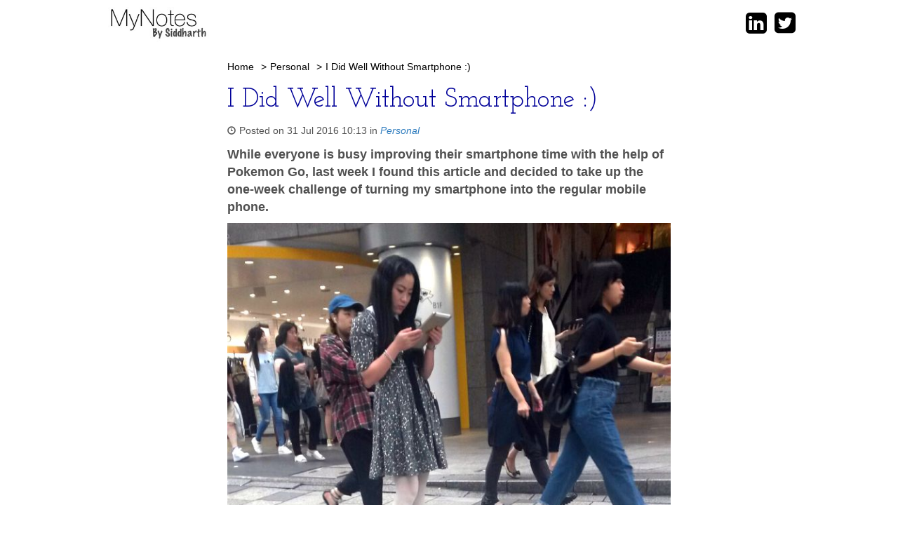

--- FILE ---
content_type: text/html; charset=UTF-8
request_url: https://siddharthdeshmukh.com/i-did-well-without-smartphone.html
body_size: 21221
content:
<!DOCTYPE html PUBLIC "-//W3C//DTD XHTML 1.0 Transitional//EN" "http://www.w3.org/TR/xhtml1/DTD/xhtml1-transitional.dtd">

<html lang="en">
<head>

 <!--Default Meta tags-->
    <meta charset="utf-8">
    <meta http-equiv="X-UA-Compatible" content="IE=edge">
    <meta name="viewport" content="width=device-width, initial-scale=1">
    <meta name="author" content="Shimbi Computing Laboratories Private Limited">


  <!--  <meta http-equiv="Content-Type" content="text/html; charset=utf-8" />
        <meta http-equiv="X-UA-Compatible" content="IE=EmulateIE7" >
   --> <!--[if IE 8]>

 <!-- End of Default Meta tags -->

 <!-- Heading Font File -->
    <link href='http://fonts.googleapis.com/css?family=Josefin+Slab:100,300,400' rel='stylesheet' type='text/css'>

 <!--  CSS FILES  -->
    <!-- 1) Bootstrap Core CSS -->
    <link href="https://siddharthdeshmukh.com/css/new/bootstrap.min.css" rel="stylesheet">

    <!-- 2) font-awesome CSS -->
    <link href="https://siddharthdeshmukh.com/css/new/font-awesome.min.css" rel="stylesheet">

    <!-- 3) slider CSS -->
    <link href="https://siddharthdeshmukh.com/css/new/slider.css" rel="stylesheet">

    <!-- 4) Style CSS -->
    <link href="https://siddharthdeshmukh.com/css/new/style.css" rel="stylesheet">

	<!-- 5) cms CSS(admin panel for managing themes) -->
	<link href="https://siddharthdeshmukh.com/css/front/cms.css" rel="stylesheet" type="text/css" />

 <!--Js files -->
	<!-- HTML5 Shim and Respond.js IE8 support of HTML5 elements and media queries -->
    <!-- WARNING: Respond.js doesn't work if you view the page via file:// -->
    <!--[if lt IE 9]>
        <script src="https://oss.maxcdn.com/libs/html5shiv/3.7.0/html5shiv.js"></script>
        <script src="https://oss.maxcdn.com/libs/respond.js/1.4.2/respond.min.js"></script>
    <![endif]-->


<!-- Page Title -->
		<title>
	I Did Well Without Smartphone :)	</title>
    
<!-- User defined meta tags from admin panel -->
		   <meta name="keywords" content="Siddharth, ShimBi Labs, technology, leadership, startup, product development"  />
	
		 <meta name="description" content="This is Siddharth Deshmukh's personal blog, where he will write about technology, leadership, startup, product development and occasionally on life as he see." />
		<meta name="Author" content="ShimBi Labs" />
 <meta http-equiv="X-UA-Compatible" content="IE=EmulateIE7, IE=9" />
	 <!-- Icon -->
    		    <link rel="shortcut icon" href="https://siddharthdeshmukh.com/images/default/favicon.ico" />
				<link href="https://plus.google.com/b/104005599339444490441/" rel="publisher" />

 <!-- Javascript file -->
    <script src="https://siddharthdeshmukh.com/js/jquery-1.7.min.js"></script>

</head>

<body>

     <!-- Header (File path : application/views/front/front_header.php)-->
        <!--Header Begins Here -->
<div class="header_bg">
   <div class="sh_header" > <!--for dynmaic css-->
  
  	<!-- Navigation -->
        <div class="container">
		             <div class="header_div col-md-6 col-sm-6 col-xs-12 no-padding left_side">
                 <a style=" padding: 3px; " href="https://siddharthdeshmukh.com//blog">
				 <!-- Logo Image starts here -->
                   <a href="https://siddharthdeshmukh.com/" id="imglnk1"><img src="https://siddharthdeshmukh.com/images/default/siddharth-blog.jpg" border="none" style="width: 155px;" alt="" /></a>                 </a>
			</div>
			            			<div class="social_block col-md-6 col-sm-6 col-xs-12 right_side no-padding">
             
			   						   						<p><a href="https://www.linkedin.com/in/siddhud" target="_blank">
						        <i class="fa fa-linkedin-square"></i>
						</a></p>
						   						   						<p><a href="http://twitter.com/siddhud" target="_blank">
						        <i class="fa fa-twitter-square"></i>
						</a></p>
						   						   						   						   						   					
              </div><!-- End of Div class "social_block" -->
	        </div><!-- End of Div class "container" -->
	    </div> <!--End of Div class "sh_header" dynamic css-->
</div> <!--End of Div class "header_bg" -->
     <!--Slider Image Or Static Image (File path : application/views/front/front_slider.php)-->
            	<div class="container"><!-- Class "container" Starts Here -->
		<div class="sh_inside_area col-md-12"> <!--for dynamic css-->
			<div class="row"><!-- Class "row" Starts Here -->
				<div  style="margin-top:15px!important;">
  <!-- ================================================================================================= -->
				<!-- Dynmaic Body -->
				<link href='https://fonts.googleapis.com/css?family=Josefin+Slab:100,300,400' rel='stylesheet' type='text/css'>
<!-- <link href="https://siddharthdeshmukh.com/css/content-ckeditor.css" rel="stylesheet" type="text/css" /> -->
<script src="https://siddharthdeshmukh.com/js/subscriber_ajax.js"></script>
<style>a span{
    color: #2e7cbe!important;
}
a span:hover {
    color: #1A4BAB!important;
	
}
a span, a:focus, a:hover {
    text-decoration: none;
}


a{
    color: #2e7cbe;
}
a:hover {
    color: #1A4BAB;
}
a, a:focus, a:hover {
    text-decoration: none;
}
div.error {
    color:red;font-size:14px;
}

</style>	
<script type="text/javascript">
	//call this function in your js
	 function onloadCallback() {
		 
		$('.h-captcha').each(function(index, el) {
		 widgetId = hcaptcha.render(el, {'sitekey' : '59c75303-bf94-47ac-a300-17fe66d45991'});
		 
		}); 
	 }
</script>
<form action="https://siddharthdeshmukh.com/blog/display/381" name="frmearch" id="frmearch" enctype="multipart/form-data" method="post" accept-charset="utf-8">

<input type="hidden" name="flag" value="insert" />

<input type="hidden" name="topic_id" value="381" />
      <!-- Blog Post Content Column -->
            <div class="col-lg-8 col-md-8 show_in_center_hide_left">
                <div class="bread-crumb">
                     <div class="headline"><!--for dynamic css-->
							 <a href="https://siddharthdeshmukh.com/blog/index">Home</a>
							  							  &nbsp;<span class="greater_than">&gt;</span>&nbsp;<a href="https://siddharthdeshmukh.com/blog/viewcategory/57">Personal</a></a>
						      &nbsp;<span class="greater_than">&gt;</span>&nbsp;<a href="#">I Did Well Without Smartphone :)</a>
				              	
					</div>
                </div>
				<!-- Post Title -->
				<div id="left_container"> <!--for dynamic css-->
<!-- Post Heading -->
					<h2>
						I Did Well Without Smartphone :)					</h2>
				</div>
					 
				<!--Date/Time -->

                <p><span class="glyphicon glyphicon-time common_fnt2"></span>
				<span class="common common_fnt1" >	
				Posted on				31 Jul 2016 10:13 in <a href="https://siddharthdeshmukh.com/blog/viewcategory/57" style="font-style: italic;text-decoration:none;">Personal</a>				</span>
				</p>
<!-- Topic Summary Heading -->
				<!--<hr>-->
				<p>
				    <span class="right_t" style="font-weight: bold;!important;" > <!--for dynamic css-->
					While everyone is busy improving their smartphone time with the help of Pokemon Go, last week I found this article and decided to take up the one-week challenge of turning my smartphone into the regular mobile phone.				    </span>
				</p>
				<!--<hr>-->
				<!-- Preview Image -->
				    					               <div class="img_ck">
										<img  class="img-responsive"  src="https://siddharthdeshmukh.com/topic_images/smart-phone.jpg" />
								    </div><!--<hr>-->
									
<!-- Topic Summary Details-->
				<p>
				    <div class="img_ck ck-content"  id="ckeditor_img">
				     <span class="right_t" > <!--for dynamic css-->
                    <p>While everyone is busy improving their smartphone time with the help of Pokemon Go, last week I found this article and decided to take up the one-week challenge of turning my smartphone into the regular mobile phone.</p>

<p>&nbsp;</p>

<blockquote>
<p dir="ltr">Americans check their smartphone 46 times per day. Here's what happened when one guy didn't check his for 7 days: <a href="https://t.co/OPtqGdOle7">https://t.co/OPtqGdOle7</a></p>
&mdash; Fast Company (@FastCompany) <a href="https://twitter.com/FastCompany/status/757036416991887360">July 24, 2016</a></blockquote>

<p>&nbsp;</p>

<p>For a week I turned off 4G and Wifi on my smartphone and just used it for Calls and SMS. For me, it was not a real challenge, because I hardly use it other than checking emails, Twitter, Google Navigation and sometimes booking cabs.</p>

<p>&nbsp;</p>

<p>So maybe some of you will be disappointed to read that I don't have any story to tell you.</p>

<p>&nbsp;</p>

<blockquote>
<p><strong>I did not miss it; I did well without smartphone :)</strong></p>
</blockquote>

<p>&nbsp;</p>

<p>But still, there was a time when I felt uneasy. First was just next day of my closing net connection on mobile; I visited Mumbai for a day trip and at a time I feel like to check emails, but I refrain. At the end of the day when I reached home late in the night, I found there were no real urgent emails, and it was perfect to answer them next day from my Mac.</p>

<p>&nbsp;</p>

<p>I think you don't need to check emails every 15 min, nor it is always the case you must respond them immediately. At least it is true in my case. You can also set expectations for your clients in how much time they can expect a reply back. Once they learn it, they will co-operate with you.</p>

<p>&nbsp;</p>

<p>The second time I really needed it, it was on last Thursday when I needed to book the cab. I will be honest; it was a real situation, and I opened 4G connection just for 2 min to book the cab. I hardly book cabs, but it was like testing me; the situation came on last week itself. Yes, so sometimes you need a smartphone.&nbsp;</p>

<p>&nbsp;</p>

<p>Other than checking emails and booking cabs, I use it for Twitter. But I am not into taking selfies, food photos and informing everyone what I am doing every moment. So it was perfect to check my twitter feed after office hours. Even otherwise also I use on my iPad in the evening.</p>

<p>&nbsp;</p>

<p>Best thing happens to me during last week was, I was completely at peace because WhatsApp message was not annoying me. I installed it to communicate with my family, but unwantedly getting dragged into some groups. Some people started sending an important message through it and force me to check it. 1 out of 100 messages are useless, its too bad. It is a waste of time and did you know every message you send every photo you send need server to use energy. It is impacting our environment adversely.</p>

<p>&nbsp;</p>

<p>I think it's time for us to understand to use every medium responsibly, social media and messengers are not for very critical important messages. Such time it is the best to use the phone.&nbsp;</p>

<p>&nbsp;</p>

<p>When you go out for dinner, short weekend trip, or watch live events, live your moments, instead capturing them on your smartphones. You can live that moment only once. Capture it in your memories.</p>

<p>&nbsp;</p>

<p>From today I am activating my data connection, but stillI I will be limiting my use to emails only. &nbsp;It is possible to reduce your smartphone time to 45 min a day. Try yourself and let me know your experience.</p>

<p>&nbsp;</p>
					  </span >
                     </div>
				</p>
               			<div class="clearfix"></div>
				<hr>
				<section class="push_double--bottom" style="/* transform: rotate( 
-1deg); */border: 1px solid rgba(0, 0, 0, 0.1);padding: 13px;background-color: #f9f9f9;text-align: center;">
					<div class="card card--subscribe align--center txt--x-small">
						<label for="subscriber[email_address]" class="flush--top push_quarter--bottom txt--bold" style="margin-bottom: 10px;">
							Subscribe below to get future posts from Siddharth Deshmukh.
						</label>
						<div id='subscribe_error' style="color: rgb(251 77 77);"></div>
						<div class="input-group" style="margin-bottom: 10px;">
							<input type="text"  placeholder="Enter your email address"  id="subscribe_email" value="" id="keyword" class="form-control"
								   style="HEIGHT: 37px; border-radius: 21%; border-radius: 1.5em 0 0 1.5em;">
								<span class="input-group-btn">
									<button class="btn btn-default" type="button" name="button" onclick="subscribeMe()" id="btn_subscribe"
											style="font-size: 16px;background: #dbdbdb;border-radius: 0 1.5em 1.5em 0;">
											Subscribe
									</button>
								</span>
						</div>
						<div id="success_subscribe"></div>
						<p class="txt--x-small flush--bottom">
							No spamming. No tracking is our promise.
						</p>
					</div>
				</section>
				<div class="clearfix"></div>
				
								<hr >
<!-- Comments section Starts Here (Display  User comments) -->
				<table class="table-responsive">
						<tr>
						     <td>
														     </td>
						</tr>
                </table>

				<!--<p class="front_cmmnt2">
					<span class="general">
						 User Comments					</span>
				 </p>-->

										 <div class="col-lg-12 col-md-12">
								<span class="headline">
									Leave a Comment..								</span>
								<br/><br/>

								 <span class="title">
									 Name								 </span>
								 <span style="color:red;"> *</span>

								 <span class = "cap_err" style="color:red;font-size:14px"></span>
								 <input type="text" name="user_name" value="" id="user_name" class="form-control "  />

								<span class="title">
									Email Id								</span>
								<span style="color:red;"> * </span>

								 <span class = "cap_err" style="color:red;font-size:14px"></span>
								 <input type="email" name="email" value="" id="email" class="form-control "  />
								 <span class="title">
									Comment								</span>
								<span style="color:red;">*</span>

								<span class = "cap_err" style="color:red;font-size:14px"></span>
								<textarea name="comment_details" cols="40" rows="5" id="comment_details" class="form-control " ></textarea>
								<br />
								 
								<div  align="center"  class="h-captcha" data-sitekey="59c75303-bf94-47ac-a300-17fe66d45991" id="hcaptcha"></div>
								<br/>
																
								<!--<img src="https://siddharthdeshmukh.com/blog/create_captcha?=2087623608" title="img" id="siimage" /> &nbsp;
								<a tabindex="-1" style="border-style: none;" href="#" title="Refresh Image" onclick="return changeCaptcha(); "><span onclick="this.blur()" align="bottom" border="0" class="feedbacktext" style="font-size:24px;">&#x21bb;</span></a>
								<br />
																<input type="text" name="image_insert" value="" id="image_insert" size="20" class="tip" placeholder="insert image text"  />
								&nbsp;&nbsp;&nbsp;
								<br /><br />-->
								<button name="mysubmit" type="submit" class="btn btn-success" >Submit</button>

							 </div>

				</form></div>  <!--End Of Div class "col-lg-8 col-md-8" -->
<script src="https://hcaptcha.com/1/api.js?onload=onloadCallback&render=explicit" async defer></script>
<script type="text/javascript" language="javascript" >
	$(document).ready(function() {
		$("#ckeditor_img img")
		.each(function() { 
			$(this).removeAttr('style');
		});
	});
	function changeCaptcha()
	{
		document.getElementById('siimage').src = 'https://siddharthdeshmukh.com/blog/create_captcha?='+Math.random();
		return false;
	}
	
	function captcha_validation()
	{
		var hcaptcha = $('[name="h-captcha-response"]').val();

		if (hcaptcha === "") {
		event.preventDefault();
		alert("Please complete the hCaptcha");
		return false;
		}
		return true;
	}
</script>
<script type="text/javascript">
	function subscribeMe()
	{
		var subscribe_email = $("#subscribe_email").val();
		if (subscribe_email != '')
		{
			if (validateEmail(subscribe_email))
			{
				 $('#subscribe_error').html('');
				
				// Requires data-newsletter-label for form fields
				var formObj   = $('#frm_subscribe');
				var sub_name  = 'Blog User';
				var sub_email = subscribe_email;
				var sub_phone = null;
				var post_url  = 'https://newsletter.shimbi.in/front/add'; // Change URL here as per Newsletter Admin side domain URL
				var sub_mailList = 34; // Change Mailing List id as per landing page form and Mailing List
				var auth_key = '74513e942c88d18aff446bce32ef54e8';
				// Call to subscriber_ajax.js function
				//var res = submitSUB.submit_subscribe(formObj, post_url,sub_name,sub_email,sub_phone,sub_mailList,auth_key);
				$.ajax({
							type: "POST",
							url: "https://siddharthdeshmukh.com/blog/subscribe_dublicate_mail/",
							data: 'subscriber_mail_id='+ subscribe_email+'&flg=add_newsletter',
							dataType: 'text', //or HTML, JSON, etc. 
							success: function(res) { //alert(res);
									if(res=="Successfully submitted your data.")
									{
										//Added by bhavana
										$.ajax({
												type: "POST",
												url: "https://siddharthdeshmukh.com/blog/subscribe_newsletter/",
												data: 'subscriber_mail_id='+ subscribe_email+'&flg=add_newsletter',
												dataType: 'text', //or HTML, JSON, etc. 
												success: function(response) {
												}
											});
										//Added by bhavana$('#subscribe_email').val('');
									   succHTML += '<strong>Email added sucessfully. </strong></div>';
									   
									   $('#success_subscribe').html(succHTML);
									   
									}else if (res=="Your data already exist.") {
									   succHTML += '<strong>Email already exist. </strong></div>';
									   $('#success_subscribe').html(succHTML);
									}
									else {
									   $('#subscribe_error').addClass('subscribe_err');
									   $('#subscribe_error').html(res);
									}
							}
						});
				var succHTML = '<div class="alert alert-success">';
				succHTML += '<button type="button" class="close" data-dismiss="alert" aria-hidden="true">&times;</button>';
				
			
		  }
		  else {
			 $('#subscribe_error').addClass('subscribe_err');
			 $('#subscribe_error').html('Please enter valid email address.');
		  }
	   }
	   else {//alert("empty");
		  $('#subscribe_error').addClass('subscribe_err');
		  $('#subscribe_error').html('Please enter your email address.');
	   }
	}

	function validateEmail(sEmail) {//alert(sEmail);
		var filter = /^[\w\-\.\+]+\@[a-zA-Z0-9\.\-]+\.[a-zA-z0-9]{2,4}$/;
		if (filter.test(sEmail)) return true;
		else return false;
	}
	$('.select').on('hide.bs.select', function() {
		$(this).trigger("focusout");
	});
	$('#subscribe_email').focus(function() {
		$('#success_subscribe').html('');
		$('#subscribe_error').html('');
	});
   
</script>				<!-- Blog Sidebar Widgets Column -->
									<div class="hidden-sm hidden-xs">
						 <form action="https://siddharthdeshmukh.com/blog/search" onsubmit="return search_function()" enctype="multipart/form-data" method="post" accept-charset="utf-8">

<input type="hidden" name="flag" value="search" />
<style>
	.link_box ol, ul {
    margin-top: 0px;
    margin-bottom: 10px;
    padding: 0 0 0 14px;
}


.panel-body {
    padding: 0px;
}
ul.users-list {
    margin: 0;
    padding: 0;
    list-style-type: none;
}
ul.users-list li {
    width: 31%;
    margin: 1%;
    float: left;
}
ul.users-list li img {
    width: 100%;
    -webkit-border-radius: 2px;
    -moz-border-radius: 2px;
    border-radius: 2px;
	height: 93px;
}
</style>
<div class="col-lg-4 col-md-4">
<!-- Upper part (load depend upon condition) -->

<!--updated for social icons-->
			&nbsp;
					&nbsp;
				&nbsp;
		</div>
	</form>	<script type="text/javascript" src="/js/admin_panel_js/jquery-1.11.2.min.js"></script>
<script type="text/javascript" language="javascript" >
	
		
	
</script>
<script type="text/javascript" language="javascript" >
	function topic_desc(topic_date)
	{
 	window.location="https://siddharthdeshmukh.com/blog/display_archive/"+topic_date+"/f";
	}
	function search_function()
	{
		var keyword = document.getElementById("keyword").value;
		if(keyword=="")
		{
			alert('Please enter keyword text..');
			return false;
		}
		return true;
	}
</script>

 <!--Right Box-->
					</div>
				  <!-- ================================================================================================= -->
				</div>
			</div> <!-- End Of Class "row" -->
			<!--<hr /> use if required-->
			<br />
		</div><!-- End Of Class "sh_inside_area" for dynamic css -->
    </div>
   <!--Footer Starts Here -->
     
	<!--Footer Starts Here-->
<div class="footer">
	  <div class="sh_footer_content" style="line-height: 0.5cm;"> <!--for dynamic css-->  <!--or class="text-center"(change if required)-->
			<div class="container">
				  <div class="col-md-12 no-padding">
						<div class="footer_text">
				  							      <a href="http://siddharthdeshmukh.com/blog/display/361" target="_blank">About Me</a>&nbsp;
				 				   <br />
				  &copy; 2026&nbsp;Siddharth Deshmukh. All Rights Reserved.						</div>
			      </div>
			</div> 
      </div><!-- End of div class "sh_footer_content" dynamic css-->
</div>
<!--Footer Ends Here-->
	 <!-- Footer Ends Here -->
	 	<!-- jQuery -->
    <script src="https://siddharthdeshmukh.com/js/new/jquery.js"></script>

    <!-- Bootstrap Core JavaScript -->
    <script src="https://siddharthdeshmukh.com/js/new/bootstrap.min.js"></script>

</body>
</html>


--- FILE ---
content_type: text/css
request_url: https://siddharthdeshmukh.com/css/front/cms.css
body_size: 5210
content:
/* User defined dynamic Css File */

/* ------------------------ header --------------------------------------- */
/* Header bg in (front_header.php) */
.sh_header {
	
	background:#FFFFFF;
}


/* ------------------------ body --------------------------------------- */
body {
	
	font-family: sans-serif;
	font-style:normal;
	font-weight:normal;
	font-size:18px;
	
	color:#505050;
	background-color:#FFFFFF;
	background-image:url();
    background-repeat:no-repeat;
}
 
 /* ------------------------ container --------------------------------------- */
/* Container for body and rightbox  in (layout.php) */
.sh_inside_area {
	background-color:#FFFFFF;
}

/* -------------------------- footer ------------------------------------- */ 
 
 /* footer changes in (front_footer.php)*/
.sh_footer_content, .sh_footer_content a {
	line-height:40px;
	text-align:center;
    background:#FFFFFF;
    font:normal 12px sans-serif;
    color:#333300;
    text-decoration:none;
}

/* ---------------------------(right_t,right_p : addcoment.php)---------------------------------------------------- */

/* topic_name,topic_view in (addcoment.php,all.php,search.php,viewCategory.php) */
.right_p {
 	color:#000099;
	font:normal 38px /*Josefin Slab*/;
}
/* Same as rightbox.php --> (right_side_nav li a )css */
.right_px a{
 	text-decoration:none;
	font:normal 14px sans-serif;
	color: #000000;
	font-weight:normal;
	font-style:normal;	
}
.right_px table tr td{
 	
	font:normal 14px sans-serif;
	color: #000000;
	font-weight:normal;
	font-style:normal;	
}

.right_px a:hover{
	color:#0000CC;
	text-decoration:none;
}
/* topic_details and topic_summary in (addcoment.php) */
.right_t {
	color:#505050;
	font:normal 18px/* sans-serif*/;
}
span.right_t {
    font-size:18px;
    font-family: sans-serif;
	font-style:normal;
	font-weight:normal;
}
/* --------------------------------------(description : all.php / index.php / viewCategory.php)----------------------------------------------------- */

/* Body Content */
#description p{
	font-size:18px;
	font-weight:normal;
	font-family: sans-serif;
	font-style:normal;
}
/* Nothing is defined for (description2) */
/* Control css for "Read More" Button from here
  #left_container #description a.btn{
    color: #000000;
	
	font-size:18px;
	font-weight:normal;
	font-family: sans-serif;
	font-style:normal;

}
#left_container #description2 a.btn{
    color: #000000;
	
	font-size:18px;
	font-weight:normal;
	font-family: sans-serif;
	font-style:normal;
}

#left_container #description a.btn:hover {
    color:#0000CC;
}
#left_container #description2 a.btn:hover {
    color:#0000CC;
}
*/
/* Title changes */
#left_container h2 a{
	font-family: Josefin Slab;
	font-size:38px;
	color:#000099;
	font-weight:normal;
	font-style:normal;
}
#left_container h2 {
	font-family: Josefin Slab;
	font-size:38px;
	color:#000099;
	font-weight:normal;
	font-style:normal;
}

/* -----------------------(headline : addcomment.php / all.php / viewCategory.php / search.php )----------------------- */

/* Chained Link in heading portion */
.headline a:hover {
	color:#0000CC;
}

.headline a {
	color: #000000;
	text-decoration:none;
	
	font:normal 14px sans-serif;
	font-weight:normal;
	font-style:normal;	
}
.greater_than
{
	color: #000000;
	text-decoration:none;
	
	font:normal 14px sans-serif;
	font-weight:normal;
	font-style:normal;	
}
/* -----------------------(Labels : rightbox.php )----------------------- */

#right_side_nav li {
	font:normal 14px sans-serif;
	color: #000000;
}
#right_side_nav li a {
	text-decoration:none;
	font:normal 14px sans-serif;
	color: #000000;
	font-weight:normal;
	font-style:normal;
}
#right_side_nav li a:hover {
	color:#0000CC;
	text-decoration:none;
}


/* default settings label changes */
.right_default_label{
	color: #000099;
	font-size: 18px;
	font-weight: normal;
	font-style:  normal;
	font-family: sans-serif;
}
.right_post {
	color:#000099;
}

/* -----------------(post: addcomment.php / post/common: index.php )----------------------------- */
/*p.post span.common a{
	text-decoration:none;
	font:normal 14px sans-serif;
	color: #000000;
	font-weight:normal;
    font-style:normal;		
}*/

p.post span.common a:hover {
	color:#0000CC;
	text-decoration:none;
}
p.post span.common a
{
	
	text-decoration:none;
	/*updated body css*/
	font-family: sans-serif;
	font-style:normal;
	font-weight:normal;
	font-size:18px;
	color:#505050;
}
 /*Updated for font-awesome color*/
.social_block p a {
      color:#000000;
}


/* -----------------------(Not used anywhere : )----------------------- */
/*.comment_nav a{
	text-decoration:none;
	font:normal 14px sans-serif;
	color: #000000;
	font-weight:normal;
	font-style:normal;	
}
.comment_nav a:hover {
	color:#0000CC;
	text-decoration:none;
}*/

/*#right_side_left ul li a {
	color: #000000;
	font:normal 14px sans-serif;
}
#right_side_right a {
    color: #000000;
}
#right_side_left ul li a:hover {
    color:#0000CC;
    text-decoration:none;
}*/
/*#bull {
	color:#000000;
}
*/
.well {
min-height:20px;
margin-bottom:20px;
background-color:#f5f5f5;
border:1px solid #e3e3e3;
border-radius:4px;
-webkit-box-shadow:inset 0 1px 1px rgba(0,0,0,.05);
box-shadow:inset 0 1px 1px rgba(0,0,0,.05);
padding:19px;
}